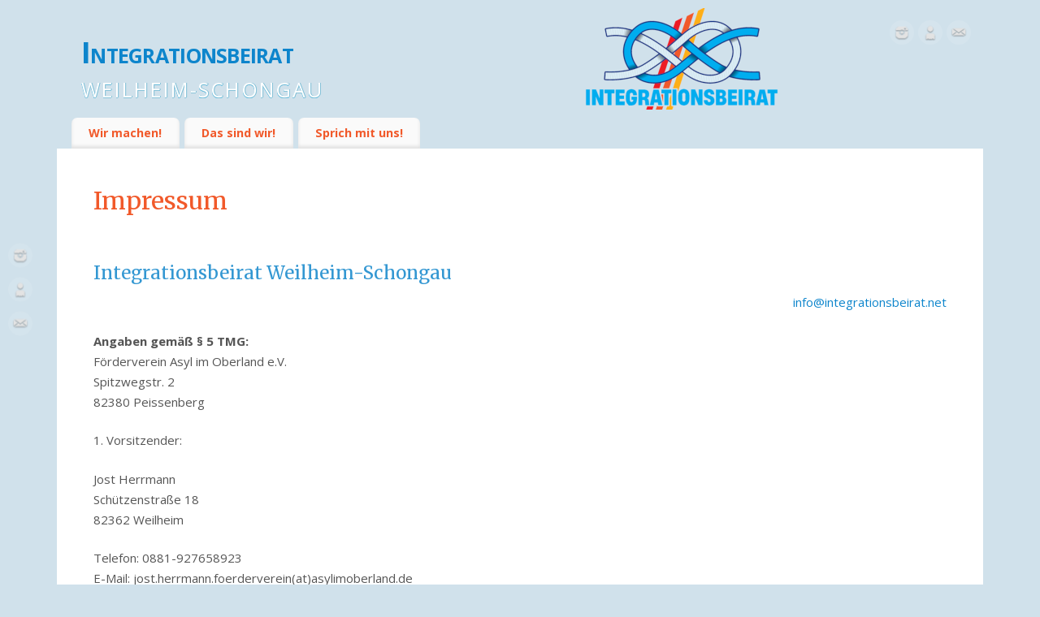

--- FILE ---
content_type: text/html; charset=UTF-8
request_url: https://integrationsbeirat.net/impressum/
body_size: 50220
content:
<!DOCTYPE html>
<html dir="ltr" lang="de" prefix="og: https://ogp.me/ns#">
<head>
<meta http-equiv="Content-Type" content="text/html; charset=UTF-8" />
<meta name="viewport" content="width=device-width, user-scalable=yes, initial-scale=1.0, minimum-scale=1.0, maximum-scale=3.0">
<link rel="profile" href="http://gmpg.org/xfn/11" />
<link rel="pingback" href="https://integrationsbeirat.net/xmlrpc.php" />
<title>Impressum - Integrationsbeirat</title>

		<!-- All in One SEO 4.9.3 - aioseo.com -->
	<meta name="description" content="gesetzlich notwendige Informationen zu dieser Webseite" />
	<meta name="robots" content="max-image-preview:large" />
	<link rel="canonical" href="https://integrationsbeirat.net/impressum/" />
	<meta name="generator" content="All in One SEO (AIOSEO) 4.9.3" />
		<meta property="og:locale" content="de_DE" />
		<meta property="og:site_name" content="Integrationsbeirat - Weilheim-Schongau" />
		<meta property="og:type" content="article" />
		<meta property="og:title" content="Impressum - Integrationsbeirat" />
		<meta property="og:description" content="gesetzlich notwendige Informationen zu dieser Webseite" />
		<meta property="og:url" content="https://integrationsbeirat.net/impressum/" />
		<meta property="article:published_time" content="2022-11-11T14:01:36+00:00" />
		<meta property="article:modified_time" content="2023-07-14T17:48:45+00:00" />
		<meta name="twitter:card" content="summary_large_image" />
		<meta name="twitter:title" content="Impressum - Integrationsbeirat" />
		<meta name="twitter:description" content="gesetzlich notwendige Informationen zu dieser Webseite" />
		<script type="application/ld+json" class="aioseo-schema">
			{"@context":"https:\/\/schema.org","@graph":[{"@type":"BreadcrumbList","@id":"https:\/\/integrationsbeirat.net\/impressum\/#breadcrumblist","itemListElement":[{"@type":"ListItem","@id":"https:\/\/integrationsbeirat.net#listItem","position":1,"name":"Startseite","item":"https:\/\/integrationsbeirat.net","nextItem":{"@type":"ListItem","@id":"https:\/\/integrationsbeirat.net\/impressum\/#listItem","name":"Impressum"}},{"@type":"ListItem","@id":"https:\/\/integrationsbeirat.net\/impressum\/#listItem","position":2,"name":"Impressum","previousItem":{"@type":"ListItem","@id":"https:\/\/integrationsbeirat.net#listItem","name":"Startseite"}}]},{"@type":"Organization","@id":"https:\/\/integrationsbeirat.net\/#organization","name":"Integrationsbeirat","description":"Weilheim-Schongau","url":"https:\/\/integrationsbeirat.net\/","logo":{"@type":"ImageObject","url":"https:\/\/integrationsbeirat.net\/wp-content\/uploads\/Integrationsbeirat-logo_600.png","@id":"https:\/\/integrationsbeirat.net\/impressum\/#organizationLogo","width":600,"height":414},"image":{"@id":"https:\/\/integrationsbeirat.net\/impressum\/#organizationLogo"},"sameAs":["https:\/\/www.instagram.com\/integrationsbeirat_wm_sog\/"]},{"@type":"WebPage","@id":"https:\/\/integrationsbeirat.net\/impressum\/#webpage","url":"https:\/\/integrationsbeirat.net\/impressum\/","name":"Impressum - Integrationsbeirat","description":"gesetzlich notwendige Informationen zu dieser Webseite","inLanguage":"de-DE","isPartOf":{"@id":"https:\/\/integrationsbeirat.net\/#website"},"breadcrumb":{"@id":"https:\/\/integrationsbeirat.net\/impressum\/#breadcrumblist"},"datePublished":"2022-11-11T14:01:36+00:00","dateModified":"2023-07-14T17:48:45+00:00"},{"@type":"WebSite","@id":"https:\/\/integrationsbeirat.net\/#website","url":"https:\/\/integrationsbeirat.net\/","name":"Integrationsbeirat Weilheim Schongau","description":"Weilheim-Schongau","inLanguage":"de-DE","publisher":{"@id":"https:\/\/integrationsbeirat.net\/#organization"}}]}
		</script>
		<!-- All in One SEO -->

<link rel='dns-prefetch' href='//fonts.googleapis.com' />
<link rel="alternate" type="application/rss+xml" title="Integrationsbeirat &raquo; Feed" href="https://integrationsbeirat.net/feed/" />
<link rel="alternate" type="application/rss+xml" title="Integrationsbeirat &raquo; Kommentar-Feed" href="https://integrationsbeirat.net/comments/feed/" />
<script type="text/javascript">
/* <![CDATA[ */
window._wpemojiSettings = {"baseUrl":"https:\/\/s.w.org\/images\/core\/emoji\/15.0.3\/72x72\/","ext":".png","svgUrl":"https:\/\/s.w.org\/images\/core\/emoji\/15.0.3\/svg\/","svgExt":".svg","source":{"concatemoji":"https:\/\/integrationsbeirat.net\/wp-includes\/js\/wp-emoji-release.min.js?ver=6.6.2"}};
/*! This file is auto-generated */
!function(i,n){var o,s,e;function c(e){try{var t={supportTests:e,timestamp:(new Date).valueOf()};sessionStorage.setItem(o,JSON.stringify(t))}catch(e){}}function p(e,t,n){e.clearRect(0,0,e.canvas.width,e.canvas.height),e.fillText(t,0,0);var t=new Uint32Array(e.getImageData(0,0,e.canvas.width,e.canvas.height).data),r=(e.clearRect(0,0,e.canvas.width,e.canvas.height),e.fillText(n,0,0),new Uint32Array(e.getImageData(0,0,e.canvas.width,e.canvas.height).data));return t.every(function(e,t){return e===r[t]})}function u(e,t,n){switch(t){case"flag":return n(e,"\ud83c\udff3\ufe0f\u200d\u26a7\ufe0f","\ud83c\udff3\ufe0f\u200b\u26a7\ufe0f")?!1:!n(e,"\ud83c\uddfa\ud83c\uddf3","\ud83c\uddfa\u200b\ud83c\uddf3")&&!n(e,"\ud83c\udff4\udb40\udc67\udb40\udc62\udb40\udc65\udb40\udc6e\udb40\udc67\udb40\udc7f","\ud83c\udff4\u200b\udb40\udc67\u200b\udb40\udc62\u200b\udb40\udc65\u200b\udb40\udc6e\u200b\udb40\udc67\u200b\udb40\udc7f");case"emoji":return!n(e,"\ud83d\udc26\u200d\u2b1b","\ud83d\udc26\u200b\u2b1b")}return!1}function f(e,t,n){var r="undefined"!=typeof WorkerGlobalScope&&self instanceof WorkerGlobalScope?new OffscreenCanvas(300,150):i.createElement("canvas"),a=r.getContext("2d",{willReadFrequently:!0}),o=(a.textBaseline="top",a.font="600 32px Arial",{});return e.forEach(function(e){o[e]=t(a,e,n)}),o}function t(e){var t=i.createElement("script");t.src=e,t.defer=!0,i.head.appendChild(t)}"undefined"!=typeof Promise&&(o="wpEmojiSettingsSupports",s=["flag","emoji"],n.supports={everything:!0,everythingExceptFlag:!0},e=new Promise(function(e){i.addEventListener("DOMContentLoaded",e,{once:!0})}),new Promise(function(t){var n=function(){try{var e=JSON.parse(sessionStorage.getItem(o));if("object"==typeof e&&"number"==typeof e.timestamp&&(new Date).valueOf()<e.timestamp+604800&&"object"==typeof e.supportTests)return e.supportTests}catch(e){}return null}();if(!n){if("undefined"!=typeof Worker&&"undefined"!=typeof OffscreenCanvas&&"undefined"!=typeof URL&&URL.createObjectURL&&"undefined"!=typeof Blob)try{var e="postMessage("+f.toString()+"("+[JSON.stringify(s),u.toString(),p.toString()].join(",")+"));",r=new Blob([e],{type:"text/javascript"}),a=new Worker(URL.createObjectURL(r),{name:"wpTestEmojiSupports"});return void(a.onmessage=function(e){c(n=e.data),a.terminate(),t(n)})}catch(e){}c(n=f(s,u,p))}t(n)}).then(function(e){for(var t in e)n.supports[t]=e[t],n.supports.everything=n.supports.everything&&n.supports[t],"flag"!==t&&(n.supports.everythingExceptFlag=n.supports.everythingExceptFlag&&n.supports[t]);n.supports.everythingExceptFlag=n.supports.everythingExceptFlag&&!n.supports.flag,n.DOMReady=!1,n.readyCallback=function(){n.DOMReady=!0}}).then(function(){return e}).then(function(){var e;n.supports.everything||(n.readyCallback(),(e=n.source||{}).concatemoji?t(e.concatemoji):e.wpemoji&&e.twemoji&&(t(e.twemoji),t(e.wpemoji)))}))}((window,document),window._wpemojiSettings);
/* ]]> */
</script>
<style id='wp-emoji-styles-inline-css' type='text/css'>

	img.wp-smiley, img.emoji {
		display: inline !important;
		border: none !important;
		box-shadow: none !important;
		height: 1em !important;
		width: 1em !important;
		margin: 0 0.07em !important;
		vertical-align: -0.1em !important;
		background: none !important;
		padding: 0 !important;
	}
</style>
<link rel='stylesheet' id='wp-block-library-css' href='https://integrationsbeirat.net/wp-includes/css/dist/block-library/style.min.css?ver=6.6.2' type='text/css' media='all' />
<link rel='stylesheet' id='aioseo/css/src/vue/standalone/blocks/table-of-contents/global.scss-css' href='https://integrationsbeirat.net/wp-content/plugins/all-in-one-seo-pack/dist/Lite/assets/css/table-of-contents/global.e90f6d47.css?ver=4.9.3' type='text/css' media='all' />
<style id='classic-theme-styles-inline-css' type='text/css'>
/*! This file is auto-generated */
.wp-block-button__link{color:#fff;background-color:#32373c;border-radius:9999px;box-shadow:none;text-decoration:none;padding:calc(.667em + 2px) calc(1.333em + 2px);font-size:1.125em}.wp-block-file__button{background:#32373c;color:#fff;text-decoration:none}
</style>
<style id='global-styles-inline-css' type='text/css'>
:root{--wp--preset--aspect-ratio--square: 1;--wp--preset--aspect-ratio--4-3: 4/3;--wp--preset--aspect-ratio--3-4: 3/4;--wp--preset--aspect-ratio--3-2: 3/2;--wp--preset--aspect-ratio--2-3: 2/3;--wp--preset--aspect-ratio--16-9: 16/9;--wp--preset--aspect-ratio--9-16: 9/16;--wp--preset--color--black: #000000;--wp--preset--color--cyan-bluish-gray: #abb8c3;--wp--preset--color--white: #ffffff;--wp--preset--color--pale-pink: #f78da7;--wp--preset--color--vivid-red: #cf2e2e;--wp--preset--color--luminous-vivid-orange: #ff6900;--wp--preset--color--luminous-vivid-amber: #fcb900;--wp--preset--color--light-green-cyan: #7bdcb5;--wp--preset--color--vivid-green-cyan: #00d084;--wp--preset--color--pale-cyan-blue: #8ed1fc;--wp--preset--color--vivid-cyan-blue: #0693e3;--wp--preset--color--vivid-purple: #9b51e0;--wp--preset--gradient--vivid-cyan-blue-to-vivid-purple: linear-gradient(135deg,rgba(6,147,227,1) 0%,rgb(155,81,224) 100%);--wp--preset--gradient--light-green-cyan-to-vivid-green-cyan: linear-gradient(135deg,rgb(122,220,180) 0%,rgb(0,208,130) 100%);--wp--preset--gradient--luminous-vivid-amber-to-luminous-vivid-orange: linear-gradient(135deg,rgba(252,185,0,1) 0%,rgba(255,105,0,1) 100%);--wp--preset--gradient--luminous-vivid-orange-to-vivid-red: linear-gradient(135deg,rgba(255,105,0,1) 0%,rgb(207,46,46) 100%);--wp--preset--gradient--very-light-gray-to-cyan-bluish-gray: linear-gradient(135deg,rgb(238,238,238) 0%,rgb(169,184,195) 100%);--wp--preset--gradient--cool-to-warm-spectrum: linear-gradient(135deg,rgb(74,234,220) 0%,rgb(151,120,209) 20%,rgb(207,42,186) 40%,rgb(238,44,130) 60%,rgb(251,105,98) 80%,rgb(254,248,76) 100%);--wp--preset--gradient--blush-light-purple: linear-gradient(135deg,rgb(255,206,236) 0%,rgb(152,150,240) 100%);--wp--preset--gradient--blush-bordeaux: linear-gradient(135deg,rgb(254,205,165) 0%,rgb(254,45,45) 50%,rgb(107,0,62) 100%);--wp--preset--gradient--luminous-dusk: linear-gradient(135deg,rgb(255,203,112) 0%,rgb(199,81,192) 50%,rgb(65,88,208) 100%);--wp--preset--gradient--pale-ocean: linear-gradient(135deg,rgb(255,245,203) 0%,rgb(182,227,212) 50%,rgb(51,167,181) 100%);--wp--preset--gradient--electric-grass: linear-gradient(135deg,rgb(202,248,128) 0%,rgb(113,206,126) 100%);--wp--preset--gradient--midnight: linear-gradient(135deg,rgb(2,3,129) 0%,rgb(40,116,252) 100%);--wp--preset--font-size--small: 13px;--wp--preset--font-size--medium: 20px;--wp--preset--font-size--large: 36px;--wp--preset--font-size--x-large: 42px;--wp--preset--spacing--20: 0.44rem;--wp--preset--spacing--30: 0.67rem;--wp--preset--spacing--40: 1rem;--wp--preset--spacing--50: 1.5rem;--wp--preset--spacing--60: 2.25rem;--wp--preset--spacing--70: 3.38rem;--wp--preset--spacing--80: 5.06rem;--wp--preset--shadow--natural: 6px 6px 9px rgba(0, 0, 0, 0.2);--wp--preset--shadow--deep: 12px 12px 50px rgba(0, 0, 0, 0.4);--wp--preset--shadow--sharp: 6px 6px 0px rgba(0, 0, 0, 0.2);--wp--preset--shadow--outlined: 6px 6px 0px -3px rgba(255, 255, 255, 1), 6px 6px rgba(0, 0, 0, 1);--wp--preset--shadow--crisp: 6px 6px 0px rgba(0, 0, 0, 1);}:where(.is-layout-flex){gap: 0.5em;}:where(.is-layout-grid){gap: 0.5em;}body .is-layout-flex{display: flex;}.is-layout-flex{flex-wrap: wrap;align-items: center;}.is-layout-flex > :is(*, div){margin: 0;}body .is-layout-grid{display: grid;}.is-layout-grid > :is(*, div){margin: 0;}:where(.wp-block-columns.is-layout-flex){gap: 2em;}:where(.wp-block-columns.is-layout-grid){gap: 2em;}:where(.wp-block-post-template.is-layout-flex){gap: 1.25em;}:where(.wp-block-post-template.is-layout-grid){gap: 1.25em;}.has-black-color{color: var(--wp--preset--color--black) !important;}.has-cyan-bluish-gray-color{color: var(--wp--preset--color--cyan-bluish-gray) !important;}.has-white-color{color: var(--wp--preset--color--white) !important;}.has-pale-pink-color{color: var(--wp--preset--color--pale-pink) !important;}.has-vivid-red-color{color: var(--wp--preset--color--vivid-red) !important;}.has-luminous-vivid-orange-color{color: var(--wp--preset--color--luminous-vivid-orange) !important;}.has-luminous-vivid-amber-color{color: var(--wp--preset--color--luminous-vivid-amber) !important;}.has-light-green-cyan-color{color: var(--wp--preset--color--light-green-cyan) !important;}.has-vivid-green-cyan-color{color: var(--wp--preset--color--vivid-green-cyan) !important;}.has-pale-cyan-blue-color{color: var(--wp--preset--color--pale-cyan-blue) !important;}.has-vivid-cyan-blue-color{color: var(--wp--preset--color--vivid-cyan-blue) !important;}.has-vivid-purple-color{color: var(--wp--preset--color--vivid-purple) !important;}.has-black-background-color{background-color: var(--wp--preset--color--black) !important;}.has-cyan-bluish-gray-background-color{background-color: var(--wp--preset--color--cyan-bluish-gray) !important;}.has-white-background-color{background-color: var(--wp--preset--color--white) !important;}.has-pale-pink-background-color{background-color: var(--wp--preset--color--pale-pink) !important;}.has-vivid-red-background-color{background-color: var(--wp--preset--color--vivid-red) !important;}.has-luminous-vivid-orange-background-color{background-color: var(--wp--preset--color--luminous-vivid-orange) !important;}.has-luminous-vivid-amber-background-color{background-color: var(--wp--preset--color--luminous-vivid-amber) !important;}.has-light-green-cyan-background-color{background-color: var(--wp--preset--color--light-green-cyan) !important;}.has-vivid-green-cyan-background-color{background-color: var(--wp--preset--color--vivid-green-cyan) !important;}.has-pale-cyan-blue-background-color{background-color: var(--wp--preset--color--pale-cyan-blue) !important;}.has-vivid-cyan-blue-background-color{background-color: var(--wp--preset--color--vivid-cyan-blue) !important;}.has-vivid-purple-background-color{background-color: var(--wp--preset--color--vivid-purple) !important;}.has-black-border-color{border-color: var(--wp--preset--color--black) !important;}.has-cyan-bluish-gray-border-color{border-color: var(--wp--preset--color--cyan-bluish-gray) !important;}.has-white-border-color{border-color: var(--wp--preset--color--white) !important;}.has-pale-pink-border-color{border-color: var(--wp--preset--color--pale-pink) !important;}.has-vivid-red-border-color{border-color: var(--wp--preset--color--vivid-red) !important;}.has-luminous-vivid-orange-border-color{border-color: var(--wp--preset--color--luminous-vivid-orange) !important;}.has-luminous-vivid-amber-border-color{border-color: var(--wp--preset--color--luminous-vivid-amber) !important;}.has-light-green-cyan-border-color{border-color: var(--wp--preset--color--light-green-cyan) !important;}.has-vivid-green-cyan-border-color{border-color: var(--wp--preset--color--vivid-green-cyan) !important;}.has-pale-cyan-blue-border-color{border-color: var(--wp--preset--color--pale-cyan-blue) !important;}.has-vivid-cyan-blue-border-color{border-color: var(--wp--preset--color--vivid-cyan-blue) !important;}.has-vivid-purple-border-color{border-color: var(--wp--preset--color--vivid-purple) !important;}.has-vivid-cyan-blue-to-vivid-purple-gradient-background{background: var(--wp--preset--gradient--vivid-cyan-blue-to-vivid-purple) !important;}.has-light-green-cyan-to-vivid-green-cyan-gradient-background{background: var(--wp--preset--gradient--light-green-cyan-to-vivid-green-cyan) !important;}.has-luminous-vivid-amber-to-luminous-vivid-orange-gradient-background{background: var(--wp--preset--gradient--luminous-vivid-amber-to-luminous-vivid-orange) !important;}.has-luminous-vivid-orange-to-vivid-red-gradient-background{background: var(--wp--preset--gradient--luminous-vivid-orange-to-vivid-red) !important;}.has-very-light-gray-to-cyan-bluish-gray-gradient-background{background: var(--wp--preset--gradient--very-light-gray-to-cyan-bluish-gray) !important;}.has-cool-to-warm-spectrum-gradient-background{background: var(--wp--preset--gradient--cool-to-warm-spectrum) !important;}.has-blush-light-purple-gradient-background{background: var(--wp--preset--gradient--blush-light-purple) !important;}.has-blush-bordeaux-gradient-background{background: var(--wp--preset--gradient--blush-bordeaux) !important;}.has-luminous-dusk-gradient-background{background: var(--wp--preset--gradient--luminous-dusk) !important;}.has-pale-ocean-gradient-background{background: var(--wp--preset--gradient--pale-ocean) !important;}.has-electric-grass-gradient-background{background: var(--wp--preset--gradient--electric-grass) !important;}.has-midnight-gradient-background{background: var(--wp--preset--gradient--midnight) !important;}.has-small-font-size{font-size: var(--wp--preset--font-size--small) !important;}.has-medium-font-size{font-size: var(--wp--preset--font-size--medium) !important;}.has-large-font-size{font-size: var(--wp--preset--font-size--large) !important;}.has-x-large-font-size{font-size: var(--wp--preset--font-size--x-large) !important;}
:where(.wp-block-post-template.is-layout-flex){gap: 1.25em;}:where(.wp-block-post-template.is-layout-grid){gap: 1.25em;}
:where(.wp-block-columns.is-layout-flex){gap: 2em;}:where(.wp-block-columns.is-layout-grid){gap: 2em;}
:root :where(.wp-block-pullquote){font-size: 1.5em;line-height: 1.6;}
</style>
<link rel='stylesheet' id='mantra-style-css' href='https://integrationsbeirat.net/wp-content/themes/mantra/style.css?ver=3.3.3' type='text/css' media='all' />
<style id='mantra-style-inline-css' type='text/css'>
 #wrapper { max-width: 1140px; } #content { width: 100%; max-width:800px; max-width: calc( 100% - 340px ); } #content { max-width:1140px; margin-top:0; } html { font-size:15px; } body, input, textarea {font-family:"Open Sans"; } #content h1.entry-title a, #content h2.entry-title a, #content h1.entry-title, #content h2.entry-title, #front-text1 h2, #front-text2 h2 {font-family: "Merriweather"; } .widget-area {font-family:"Open Sans"; } .entry-content h1, .entry-content h2, .entry-content h3, .entry-content h4, .entry-content h5, .entry-content h6 {font-family:"Merriweather"; } #respond .form-allowed-tags { display:none;} .nocomments, .nocomments2 {display:none;} .comments-link span { display:none;} #header-container > div { margin-top:30px; } #header-container > div { margin-left:30px; } body { background-color:#D0E1EB !important; } #header { background-color:#D0E1EB; } #footer { background-color:#21A9E8; } #footer2 { background-color:#163786; } #site-title span a { color:#0D85CC; } #site-description { color:#ffffff; } #content, .column-text, #front-text3, #front-text4 { color:#555555 ;} .widget-area a:link, .widget-area a:visited, a:link, a:visited ,#searchform #s:hover, #container #s:hover, #access a:hover, #wp-calendar tbody td a, #site-info a, #site-copyright a, #access li:hover > a, #access ul ul:hover > a { color:#0D85CC; } a:hover, .entry-meta a:hover, .entry-utility a:hover, .widget-area a:hover { color:#12a7ff; } #content .entry-title a, #content .entry-title, #content h1, #content h2, #content h3, #content h4, #content h5, #content h6 { color:#3397D2; } #content .entry-title a:hover { color:#000000; } .widget-title { background-color:#444444; } .widget-title { color:#FFFFFF; } #footer-widget-area .widget-title { color:#FFFFFF; } #footer-widget-area a { color:#666666; } #footer-widget-area a:hover { color:#163786; } body .wp-caption { background-image:url(https://integrationsbeirat.net/wp-content/themes/mantra/resources/images/pins/Pin2.png); } .widget-area ul ul li { background-image: url(https://integrationsbeirat.net/wp-content/themes/mantra/resources/images/bullets/bullet_dark.png); background-position: left calc(2em / 2 - 4px); } .entry-meta .bl_sep { display:none; } .entry-meta time.onDate { display:none; } .entry-meta .comments-link, .entry-meta2 .comments-link { display:none; } .entry-meta .author { display:none; } .entry-meta span.bl_categ, .entry-meta2 span.bl_categ { display:none; } .entry-utility span.bl_bookmark { display:none; } .entry-content p:not(:last-child), .entry-content ul, .entry-summary ul, .entry-content ol, .entry-summary ol { margin-bottom:1.5em;} .entry-meta .entry-time { display:none; } #content .entry-meta, #content .entry-header div.entry-meta2 > * { display:none; } #branding { height:125px ;} 
/* Mantra Custom CSS */
</style>
<link rel='stylesheet' id='mantra-googlefont-css' href='//fonts.googleapis.com/css?family=Open+Sans%3A400%2C700&#038;ver=6.6.2' type='text/css' media='all' />
<link rel='stylesheet' id='mantra-googlefont-title-css' href='//fonts.googleapis.com/css?family=Merriweather%3A400%2C700&#038;ver=6.6.2' type='text/css' media='all' />
<link rel='stylesheet' id='mantra-googlefont-side-css' href='//fonts.googleapis.com/css?family=Open+Sans%3A400%2C700&#038;ver=6.6.2' type='text/css' media='all' />
<link rel='stylesheet' id='mantra-googlefont-headings-css' href='//fonts.googleapis.com/css?family=Merriweather%3A400%2C700&#038;ver=6.6.2' type='text/css' media='all' />
<link rel='stylesheet' id='mantra-mobile-css' href='https://integrationsbeirat.net/wp-content/themes/mantra/resources/css/style-mobile.css?ver=3.3.3' type='text/css' media='all' />
<link rel='stylesheet' id='fancybox-css' href='https://integrationsbeirat.net/wp-content/plugins/easy-fancybox/fancybox/1.5.4/jquery.fancybox.min.css?ver=6.6.2' type='text/css' media='screen' />
<style id='fancybox-inline-css' type='text/css'>
#fancybox-outer{background:#ffffff}#fancybox-content{background:#ffffff;border-color:#ffffff;color:#000000;}#fancybox-title,#fancybox-title-float-main{color:#fff}
</style>
<script type="text/javascript" src="https://integrationsbeirat.net/wp-includes/js/jquery/jquery.min.js?ver=3.7.1" id="jquery-core-js"></script>
<script type="text/javascript" src="https://integrationsbeirat.net/wp-includes/js/jquery/jquery-migrate.min.js?ver=3.4.1" id="jquery-migrate-js"></script>
<script type="text/javascript" id="mantra-frontend-js-extra">
/* <![CDATA[ */
var mantra_options = {"responsive":"1","image_class":"imageNone","equalize_sidebars":"0"};
/* ]]> */
</script>
<script type="text/javascript" src="https://integrationsbeirat.net/wp-content/themes/mantra/resources/js/frontend.js?ver=3.3.3" id="mantra-frontend-js"></script>
<link rel="https://api.w.org/" href="https://integrationsbeirat.net/wp-json/" /><link rel="alternate" title="JSON" type="application/json" href="https://integrationsbeirat.net/wp-json/wp/v2/pages/75" /><link rel="EditURI" type="application/rsd+xml" title="RSD" href="https://integrationsbeirat.net/xmlrpc.php?rsd" />
<meta name="generator" content="WordPress 6.6.2" />
<link rel='shortlink' href='https://integrationsbeirat.net/?p=75' />
<link rel="alternate" title="oEmbed (JSON)" type="application/json+oembed" href="https://integrationsbeirat.net/wp-json/oembed/1.0/embed?url=https%3A%2F%2Fintegrationsbeirat.net%2Fimpressum%2F" />
<link rel="alternate" title="oEmbed (XML)" type="text/xml+oembed" href="https://integrationsbeirat.net/wp-json/oembed/1.0/embed?url=https%3A%2F%2Fintegrationsbeirat.net%2Fimpressum%2F&#038;format=xml" />
<!-- Analytics by WP Statistics - https://wp-statistics.com -->
<!--[if lte IE 8]> <style type="text/css" media="screen"> #access ul li, .edit-link a , #footer-widget-area .widget-title, .entry-meta,.entry-meta .comments-link, .short-button-light, .short-button-dark ,.short-button-color ,blockquote { position:relative; behavior: url(https://integrationsbeirat.net/wp-content/themes/mantra/resources/js/PIE/PIE.php); } #access ul ul { -pie-box-shadow:0px 5px 5px #999; } #access ul li.current_page_item, #access ul li.current-menu-item , #access ul li ,#access ul ul ,#access ul ul li, .commentlist li.comment ,.commentlist .avatar, .nivo-caption, .theme-default .nivoSlider { behavior: url(https://integrationsbeirat.net/wp-content/themes/mantra/resources/js/PIE/PIE.php); } </style> <![endif]--><link rel="icon" href="https://integrationsbeirat.net/wp-content/uploads/cropped-Integrationsbeirat-logo_ico-32x32.png" sizes="32x32" />
<link rel="icon" href="https://integrationsbeirat.net/wp-content/uploads/cropped-Integrationsbeirat-logo_ico-192x192.png" sizes="192x192" />
<link rel="apple-touch-icon" href="https://integrationsbeirat.net/wp-content/uploads/cropped-Integrationsbeirat-logo_ico-180x180.png" />
<meta name="msapplication-TileImage" content="https://integrationsbeirat.net/wp-content/uploads/cropped-Integrationsbeirat-logo_ico-270x270.png" />
<!--[if lt IE 9]>
	<script>
	document.createElement('header');
	document.createElement('nav');
	document.createElement('section');
	document.createElement('article');
	document.createElement('aside');
	document.createElement('footer');
	document.createElement('hgroup');
	</script>
	<![endif]--> 		<style type="text/css" id="wp-custom-css">
			/*LOGO-Farben: rot#ED1B24 orange#F1592A gelb#FDAF17 hellblau#D0E1EB mittelblau#21A9E8 dunkelblau#163786*/
div#site-description{font-size:165%; text-shadow: 1px 0 #86c2d8, 0 1px #86c2d8, 1px 0 #86c2d8, 0 1px #00ADEF}
h1.entry-title, #content h1 {color:#F1592A!important;}
#content h1.page-title, #content h1.page-title span  {color:#aaa!important}
div.category-archive-meta p {font-weight:bold;color:#DE543C;font-size:125%;}
header.page-header H1.page-title {font-weight:normal;color:lightgrey!important}
a:hover mark.has-inline-color {text-decoration:underline}
li.current_page_item a {color:#999!important;}
div.nav-previous, div.nav-next {color:lightgrey}
img.wp-post-image {border-radius:75px}
article.category-unser-beirat, article.category-galerie {border: 0px solid #0BACEF;border-radius:15px; padding:7px; background-color:#FbFbFc;} 

ul#prime_nav li a {color:#F1592A;font-weight:bold;}
/*Fußzeile link
div#footer2 div a  {display:none;color:darkblue;}*/
/*Fußzeile Text weg*/
#footer2, #footer2 a {color:#5076c9;}
/*Fußzeile Logo-Text*/
div#footer2 div#site-copyright  {color:#00ADEF;font-size:150%;} 
/*Fußzeile Menüfarbe*/	
div#footer2 nav.footermenu a {color:#D0E1EB;}
/*Fußzeile Menüfarbe-hover*/
div#footer2 nav.footermenu a:hover {color:white;}

/*Kalender*/
div.colored {background-color:#E0F2FC;border-radius:18px;border: 2px solid #21A9E8;}
.eventless-today div span {font-weight:bold; color:black;background-color:#f1f2f3!important;}
.em-event div.em-item-info div.em-item-name a {color:white !important;font-weight:bold;text-shadow: 0 -1px 2px #163786, 0 1px 7px #163786}
.em.em-list .em-item .em-item-info {border-left: 5px solid #D0E1EB;}
.em-item-info h3.em-item-title a {color:#00ADEF!important;}
.em.em-list-widget .em-item .em-item-info { border-left: 1px solid #D0E1EB;}


/*Untermenue Ende*/
ul#menu-untermenue li {display:inline-block;margin-bottom:0px;}
ul#menu-untermenue li a, a:hover.continue-reading-link {margin:15px; padding:7px; border:1px solid #21A9E8;border-radius:20px; background-color:#f2faff;color:#21A9E8;}
ul#menu-untermenue li a:hover, a.continue-reading-link  {margin:15px; padding:7px; border:1px solid #21A9E8;border-radius:20px;background-color:#21A9E8; color:white;}
/*a.socialicons {border: 1px solid #163786;border-radius:100px}*/		</style>
		</head>
<body class="page-template-default page page-id-75 mantra-image-none mantra-caption-light mantra-hratio-0 mantra-no-sidebar mantra-menu-left">
	    <div id="toTop"><i class="crycon-back2top"></i> </div>
		
<div id="wrapper" class="hfeed">


<header id="header">

		<div id="masthead">

			<div id="branding" role="banner" >

				<img id="bg_image" alt="Integrationsbeirat" title="Integrationsbeirat" src="https://integrationsbeirat.net/wp-content/uploads/Integrationsbeirat-logo-banner.png" />
	<div id="header-container">

				<div>
				<div id="site-title">
					<span> <a href="https://integrationsbeirat.net/" title="Integrationsbeirat" rel="home">Integrationsbeirat</a> </span>
				</div>
				<div id="site-description" >Weilheim-Schongau</div>
			</div> 	<div class="socials" id="sheader">
	
			<a target="_blank" rel="nofollow" href="https://www.instagram.com/integrationsbeirat_wm_sog/" class="socialicons social-Instagram" title="Instagram">
				<img alt="Instagram" src="https://integrationsbeirat.net/wp-content/themes/mantra/resources/images/socials/Instagram.png" />
			</a>
            
			<a target="_blank" rel="nofollow" href="https://integrationsbeirat.net/we-act/" class="socialicons social-AboutMe" title="AboutMe">
				<img alt="AboutMe" src="https://integrationsbeirat.net/wp-content/themes/mantra/resources/images/socials/AboutMe.png" />
			</a>
            
			<a target="_blank" rel="nofollow" href="https://integrationsbeirat.net/sprich-mit-uns/" class="socialicons social-Contact" title="Contact">
				<img alt="Contact" src="https://integrationsbeirat.net/wp-content/themes/mantra/resources/images/socials/Contact.png" />
			</a>
            	</div>
		</div> <!-- #header-container -->
					<div style="clear:both;"></div>

			</div><!-- #branding -->

            <a id="nav-toggle"><span>&nbsp; Menü</span></a>
			<nav id="access" class="jssafe" role="navigation">

					<div class="skip-link screen-reader-text"><a href="#content" title="Zum Inhalt springen">Zum Inhalt springen</a></div>
	<div class="menu"><ul id="prime_nav" class="menu"><li id="menu-item-27" class="menu-item menu-item-type-post_type menu-item-object-page menu-item-has-children menu-item-27"><a href="https://integrationsbeirat.net/wir-machen/">Wir machen!</a>
<ul class="sub-menu">
	<li id="menu-item-378" class="menu-item menu-item-type-taxonomy menu-item-object-category menu-item-has-children menu-item-378"><a href="https://integrationsbeirat.net/category/galerie/">Bilder-Galerie</a>
	<ul class="sub-menu">
		<li id="menu-item-372" class="menu-item menu-item-type-post_type menu-item-object-post menu-item-372"><a href="https://integrationsbeirat.net/galerie/integrationsexpertenrunde/">Integrationsexpertenrunde</a></li>
		<li id="menu-item-203" class="menu-item menu-item-type-post_type menu-item-object-post menu-item-203"><a href="https://integrationsbeirat.net/galerie/asylgipfel/">Asylgipfel</a></li>
		<li id="menu-item-396" class="menu-item menu-item-type-post_type menu-item-object-post menu-item-396"><a href="https://integrationsbeirat.net/galerie/rassismus-und-diskriminierung/">Rassismus und Diskriminierung</a></li>
		<li id="menu-item-450" class="menu-item menu-item-type-post_type menu-item-object-post menu-item-450"><a href="https://integrationsbeirat.net/galerie/nenalawei/">Fachtag NeNaLaWei 2022</a></li>
		<li id="menu-item-393" class="menu-item menu-item-type-post_type menu-item-object-post menu-item-393"><a href="https://integrationsbeirat.net/galerie/schongau-ist-bunt/">Schongau ist bunt</a></li>
		<li id="menu-item-389" class="menu-item menu-item-type-post_type menu-item-object-post menu-item-389"><a href="https://integrationsbeirat.net/galerie/culture-coaches/">Culture Coaches</a></li>
		<li id="menu-item-375" class="menu-item menu-item-type-post_type menu-item-object-post menu-item-375"><a href="https://integrationsbeirat.net/galerie/humboldtforum/">Humboldtforum</a></li>
		<li id="menu-item-406" class="menu-item menu-item-type-post_type menu-item-object-post menu-item-406"><a href="https://integrationsbeirat.net/galerie/ufuq-berlin/">Ufuq Berlin</a></li>
		<li id="menu-item-415" class="menu-item menu-item-type-post_type menu-item-object-post menu-item-415"><a href="https://integrationsbeirat.net/galerie/paragraf1-berlin/">Paragraf1 Berlin</a></li>
	</ul>
</li>
</ul>
</li>
<li id="menu-item-248" class="menu-item menu-item-type-taxonomy menu-item-object-category menu-item-has-children menu-item-248"><a href="https://integrationsbeirat.net/category/unser-beirat/">Das sind wir!</a>
<ul class="sub-menu">
	<li id="menu-item-48" class="menu-item menu-item-type-taxonomy menu-item-object-category menu-item-has-children menu-item-48"><a href="https://integrationsbeirat.net/category/unser-beirat/">Unser Beirat</a>
	<ul class="sub-menu">
		<li id="menu-item-46" class="menu-item menu-item-type-post_type menu-item-object-post menu-item-46"><a href="https://integrationsbeirat.net/unser-beirat/hava/">Hava Şirin</a></li>
		<li id="menu-item-69" class="menu-item menu-item-type-post_type menu-item-object-post menu-item-69"><a href="https://integrationsbeirat.net/unser-beirat/michaela/">Michela Cecchetto</a></li>
		<li id="menu-item-71" class="menu-item menu-item-type-post_type menu-item-object-post menu-item-71"><a href="https://integrationsbeirat.net/unser-beirat/george/">George</a></li>
		<li id="menu-item-502" class="menu-item menu-item-type-post_type menu-item-object-post menu-item-502"><a href="https://integrationsbeirat.net/unser-beirat/michele-damico/">Michele D&#8217;amico</a></li>
		<li id="menu-item-616" class="menu-item menu-item-type-post_type menu-item-object-post menu-item-616"><a href="https://integrationsbeirat.net/unser-beirat/abdu-almalees/">Abdu Almalees</a></li>
		<li id="menu-item-620" class="menu-item menu-item-type-post_type menu-item-object-post menu-item-620"><a href="https://integrationsbeirat.net/unser-beirat/cenin-yasar/">Cenin Yasar</a></li>
	</ul>
</li>
</ul>
</li>
<li id="menu-item-25" class="menu-item menu-item-type-post_type menu-item-object-page menu-item-25"><a title="Kontakt und Informationen" href="https://integrationsbeirat.net/sprich-mit-uns/">Sprich mit uns!</a></li>
</ul></div>
			</nav><!-- #access -->

		</div><!-- #masthead -->

	<div style="clear:both;"> </div>

</header><!-- #header -->
<div id="main" class="main">
	<div  id="forbottom" >
			<div class="socials" id="smenul">
	
			<a target="_blank" rel="nofollow" href="https://www.instagram.com/integrationsbeirat_wm_sog/" class="socialicons social-Instagram" title="Instagram">
				<img alt="Instagram" src="https://integrationsbeirat.net/wp-content/themes/mantra/resources/images/socials/Instagram.png" />
			</a>
            
			<a target="_blank" rel="nofollow" href="https://integrationsbeirat.net/we-act/" class="socialicons social-AboutMe" title="AboutMe">
				<img alt="AboutMe" src="https://integrationsbeirat.net/wp-content/themes/mantra/resources/images/socials/AboutMe.png" />
			</a>
            
			<a target="_blank" rel="nofollow" href="https://integrationsbeirat.net/sprich-mit-uns/" class="socialicons social-Contact" title="Contact">
				<img alt="Contact" src="https://integrationsbeirat.net/wp-content/themes/mantra/resources/images/socials/Contact.png" />
			</a>
            	</div>
	
		<div style="clear:both;"> </div>

					<section id="container">

				<div id="content" role="main">
				
				
				<div id="post-75" class="post-75 page type-page status-publish hentry">
											<h1 class="entry-title">Impressum</h1>
					
					<div class="entry-content">
						
<h4 class="wp-block-heading">Integrationsbeirat Weilheim-Schongau</h4>



<p class="has-text-align-right"><a href="&#x6d;&#97;i&#x6c;&#116;&#111;&#x3a;&#x69;&#110;f&#x6f;&#64;i&#x6e;&#x74;&#101;g&#x72;&#97;t&#x69;&#x6f;&#110;s&#x62;&#101;i&#x72;&#x61;&#116;&#46;&#x6e;&#101;t">&#x69;&#110;f&#x6f;&#64;i&#x6e;&#116;e&#x67;&#114;a&#x74;&#105;o&#x6e;&#x73;b&#x65;&#x69;&#114;&#x61;&#x74;&#46;&#x6e;&#x65;&#116;</a></p>



<p><strong>Angaben gemäß § 5 TMG:</strong><br>Förderverein Asyl im Oberland e.V.<br>Spitzwegstr. 2<br>82380 Peissenberg</p>



<p>1. Vorsitzender:</p>



<p>Jost Herrmann<br>Schützenstraße 18<br>82362 Weilheim</p>



<p>Telefon: 0881-927658923<br>E-Mail: <a>jost.herrmann.foerderverein(at)asylimoberland.de</a></p>



<p>Inhaltlich Verantwortliche im Sinne des §18 MStV:</p>



<p>Susanne Seeling<br>Schützenstraße 18<br>82362 Weilheim&nbsp; &nbsp; &nbsp; &nbsp; &nbsp; &nbsp; &nbsp;</p>



<hr class="wp-block-separator has-text-color has-cyan-bluish-gray-color has-alpha-channel-opacity has-cyan-bluish-gray-background-color has-background is-style-wide"/>


<div class="wp-block-image">
<figure class="alignright size-thumbnail"><img decoding="async" width="150" height="150" src="https://integrationsbeirat.net/wp-content/uploads/paragraph__-150x150.png" alt="" class="wp-image-625" srcset="https://integrationsbeirat.net/wp-content/uploads/paragraph__-150x150.png 150w, https://integrationsbeirat.net/wp-content/uploads/paragraph__-300x300.png 300w, https://integrationsbeirat.net/wp-content/uploads/paragraph__.png 380w" sizes="(max-width: 150px) 100vw, 150px" /></figure></div>


<p><strong>Disclaimer Kurzfassung:</strong><br>Dieser Internetauftritt wird von uns ständig gepflegt und aktualisiert. Wir übernehmen jedoch keinerlei Gewähr für die Aktualität, Korrektheit, Vollständigkeit oder Qualität der bereit gestellten Informationen. Bei Fragen und Unklarheiten wenden Sie sich bitte an die angegebene Adresse.<br>Für Verweise [Links <img decoding="async" width="15" height="14" title="externer Link" class="wp-image-278" src="https://integrationsbeirat.net/wp-content/uploads/pfeil_extern.gif" alt="extern">] außerhalb dieses Internetauftrittes sind wir selbstverständlich nicht verantwortlich.<br>Es gilt das Urheberrecht.</p>



<hr class="wp-block-separator has-text-color has-cyan-bluish-gray-color has-alpha-channel-opacity has-cyan-bluish-gray-background-color has-background is-style-wide"/>



<h2 class="wp-block-heading">Haftungsausschluss (Disclaimer)</h2>



<p><strong>Haftung für Inhalte</strong><br>Als Diensteanbieter sind wir gemäß § 7 Abs.1 TMG für eigene Inhalte auf diesen Seiten nach den allgemeinen Gesetzen verantwortlich. Nach §§ 8 bis 10 TMG sind wir als Diensteanbieter jedoch nicht verpflichtet, übermittelte oder gespeicherte fremde Informationen zu überwachen oder nach Umständen zu forschen, die auf eine rechtswidrige Tätigkeit hinweisen. Verpflichtungen zur Entfernung oder Sperrung der Nutzung von Informationen nach den allgemeinen Gesetzen bleiben hiervon unberührt. Eine diesbezügliche Haftung ist jedoch erst ab dem Zeitpunkt der Kenntnis einer konkreten Rechtsverletzung möglich. Bei Bekanntwerden von entsprechenden Rechtsverletzungen werden wir diese Inhalte umgehend entfernen.<br><br><strong>Haftung für Links</strong><br>Unser Angebot enthält Links zu externen Webseiten Dritter, auf deren Inhalte wir keinen Einfluss haben. Deshalb können wir für diese fremden Inhalte auch keine Gewähr übernehmen. Für die Inhalte der verlinkten Seiten ist stets der jeweilige Anbieter oder Betreiber der Seiten verantwortlich. Die verlinkten Seiten wurden zum Zeitpunkt der Verlinkung auf mögliche Rechtsverstöße überprüft. Rechtswidrige Inhalte waren zum Zeitpunkt der Verlinkung nicht erkennbar. Eine permanente inhaltliche Kontrolle der verlinkten Seiten ist jedoch ohne konkrete Anhaltspunkte einer Rechtsverletzung nicht zumutbar. Bei Bekanntwerden von Rechtsverletzungen werden wir derartige Links umgehend entfernen.<br><br><strong>Urheberrecht</strong><br>Die durch die Seitenbetreiber erstellten Inhalte und Werke auf diesen Seiten unterliegen dem deutschen Urheberrecht. Die Vervielfältigung, Bearbeitung, Verbreitung und jede Art der Verwertung außerhalb der Grenzen des Urheberrechtes bedürfen der schriftlichen Zustimmung des jeweiligen Autors bzw. Erstellers. Downloads und Kopien dieser Seite sind nur für den privaten, nicht kommerziellen Gebrauch gestattet. Soweit die Inhalte auf dieser Seite nicht vom Betreiber erstellt wurden, werden die Urheberrechte Dritter beachtet. Insbesondere werden Inhalte Dritter als solche gekennzeichnet. Sollten Sie trotzdem auf eine Urheberrechtsverletzung aufmerksam werden, bitten wir um einen entsprechenden Hinweis. Bei Bekanntwerden von Rechtsverletzungen werden wir derartige Inhalte umgehend entfernen.</p>



<hr class="wp-block-separator has-text-color has-cyan-bluish-gray-color has-alpha-channel-opacity has-cyan-bluish-gray-background-color has-background is-style-wide"/>



<p>zur <a href="https://integrationsbeirat.net/datenschutzerklaerung/" data-type="page" data-id="79">Datenschutzerklärung</a></p>



<p class="has-text-align-right"><span style="color:#6d6d6d" class="tadv-color">gestaltet hat diese Webseite Lothar Tallner – <a rel="noreferrer noopener" href="http://tallner.eu" target="_blank"><img decoding="async" src="https://integrationsbeirat.net/wp-content/uploads/pfeil_extern.gif" alt="extern" title="externer Link" class="wp-image-1550"> www.tallner.eu</a></span></p>
																	</div><!-- .entry-content -->
				</div><!-- #post-## -->

																		<p class="nocomments2">Die Kommentare sind geschlossen.</p>



						<ul class="yoyo">
			<li id="block-16" class="widget-container widget_block">
<hr class="wp-block-separator aligncenter has-alpha-channel-opacity is-style-dots"/>
</li><li id="nav_menu-3" class="widget-container widget_nav_menu"><div class="menu-untermenue-container"><ul id="menu-untermenue" class="menu"><li id="menu-item-428" class="menu-item menu-item-type-custom menu-item-object-custom menu-item-home menu-item-428"><a title="Home" href="http://integrationsbeirat.net">Integrationsbeirat.NET</a></li>
<li id="menu-item-678" class="menu-item menu-item-type-post_type menu-item-object-page menu-item-678"><a href="https://integrationsbeirat.net/wir-machen/">Worum geht es</a></li>
<li id="menu-item-424" class="menu-item menu-item-type-taxonomy menu-item-object-category menu-item-424"><a href="https://integrationsbeirat.net/category/galerie/">Galerie</a></li>
<li id="menu-item-425" class="menu-item menu-item-type-taxonomy menu-item-object-category menu-item-425"><a href="https://integrationsbeirat.net/category/unser-beirat/">Unser Beirat</a></li>
<li id="menu-item-435" class="menu-item menu-item-type-post_type menu-item-object-page menu-item-435"><a href="https://integrationsbeirat.net/sprich-mit-uns/">Kontakt</a></li>
<li id="menu-item-686" class="menu-item menu-item-type-post_type menu-item-object-page menu-item-686"><a title="English Language" href="https://integrationsbeirat.net/we-act/">.en</a></li>
</ul></div></li>		</ul>
					</div><!-- #content -->
							</section><!-- #container -->


		<div style="clear:both;"></div>

	</div> <!-- #forbottom -->
	</div><!-- #main -->


	<footer id="footer" role="contentinfo">
		<div id="colophon">
		
			
			
		</div><!-- #colophon -->

		<div id="footer2">
		
			<nav class="footermenu"><ul id="menu-fuss-menue" class="menu"><li id="menu-item-474" class="menu-item menu-item-type-post_type menu-item-object-page menu-item-474"><a href="https://integrationsbeirat.net/sprich-mit-uns/">| Kontakt |</a></li>
<li id="menu-item-81" class="menu-item menu-item-type-post_type menu-item-object-page menu-item-81"><a href="https://integrationsbeirat.net/datenschutzerklaerung/">| Datenschutzerklärung |</a></li>
<li id="menu-item-82" class="menu-item menu-item-type-post_type menu-item-object-page current-menu-item page_item page-item-75 current_page_item menu-item-82"><a href="https://integrationsbeirat.net/impressum/" aria-current="page">| Impressum |</a></li>
</ul></nav>	<div id="site-copyright">
		INTEGRATIONSBEIRAT WEILHEIM-SCHONGAU
<br /> -
Wie gelingt
Integration?
-
How to 
Integrate?	</div>
	<div style="text-align:center;clear:both;padding-top:4px;" >
	<a href="https://integrationsbeirat.net/" title="Integrationsbeirat" rel="home">
		Integrationsbeirat</a> | Präsentiert von <a target="_blank" href="http://www.cryoutcreations.eu/mantra" title="Mantra Theme by Cryout Creations">Mantra</a> &amp; <a target="_blank" href="http://wordpress.org/"
		title="Eine semantische, persönliche Publikationsplattform">  WordPress.	</a>
</div><!-- #site-info --> 	<div class="socials" id="sfooter">
	
			<a target="_blank" rel="nofollow" href="https://www.instagram.com/integrationsbeirat_wm_sog/" class="socialicons social-Instagram" title="Instagram">
				<img alt="Instagram" src="https://integrationsbeirat.net/wp-content/themes/mantra/resources/images/socials/Instagram.png" />
			</a>
            
			<a target="_blank" rel="nofollow" href="https://integrationsbeirat.net/we-act/" class="socialicons social-AboutMe" title="AboutMe">
				<img alt="AboutMe" src="https://integrationsbeirat.net/wp-content/themes/mantra/resources/images/socials/AboutMe.png" />
			</a>
            
			<a target="_blank" rel="nofollow" href="https://integrationsbeirat.net/sprich-mit-uns/" class="socialicons social-Contact" title="Contact">
				<img alt="Contact" src="https://integrationsbeirat.net/wp-content/themes/mantra/resources/images/socials/Contact.png" />
			</a>
            	</div>
				
		</div><!-- #footer2 -->

	</footer><!-- #footer -->

</div><!-- #wrapper -->

<script type="text/javascript" src="https://integrationsbeirat.net/wp-includes/js/comment-reply.min.js?ver=6.6.2" id="comment-reply-js" async="async" data-wp-strategy="async"></script>
<script type="text/javascript" src="https://integrationsbeirat.net/wp-content/plugins/easy-fancybox/vendor/purify.min.js?ver=6.6.2" id="fancybox-purify-js"></script>
<script type="text/javascript" id="jquery-fancybox-js-extra">
/* <![CDATA[ */
var efb_i18n = {"close":"Close","next":"Next","prev":"Previous","startSlideshow":"Start slideshow","toggleSize":"Toggle size"};
/* ]]> */
</script>
<script type="text/javascript" src="https://integrationsbeirat.net/wp-content/plugins/easy-fancybox/fancybox/1.5.4/jquery.fancybox.min.js?ver=6.6.2" id="jquery-fancybox-js"></script>
<script type="text/javascript" id="jquery-fancybox-js-after">
/* <![CDATA[ */
var fb_timeout, fb_opts={'autoScale':true,'showCloseButton':true,'width':560,'height':340,'margin':20,'pixelRatio':'false','padding':10,'centerOnScroll':false,'enableEscapeButton':true,'speedIn':300,'speedOut':300,'overlayShow':true,'hideOnOverlayClick':true,'overlayColor':'#000','overlayOpacity':0.6,'minViewportWidth':320,'minVpHeight':320,'disableCoreLightbox':'true','enableBlockControls':'true','fancybox_openBlockControls':'true' };
if(typeof easy_fancybox_handler==='undefined'){
var easy_fancybox_handler=function(){
jQuery([".nolightbox","a.wp-block-file__button","a.pin-it-button","a[href*='pinterest.com\/pin\/create']","a[href*='facebook.com\/share']","a[href*='twitter.com\/share']"].join(',')).addClass('nofancybox');
jQuery('a.fancybox-close').on('click',function(e){e.preventDefault();jQuery.fancybox.close()});
/* IMG */
						var unlinkedImageBlocks=jQuery(".wp-block-image > img:not(.nofancybox,figure.nofancybox>img)");
						unlinkedImageBlocks.wrap(function() {
							var href = jQuery( this ).attr( "src" );
							return "<a href='" + href + "'></a>";
						});
var fb_IMG_select=jQuery('a[href*=".jpg" i]:not(.nofancybox,li.nofancybox>a,figure.nofancybox>a),area[href*=".jpg" i]:not(.nofancybox),a[href*=".png" i]:not(.nofancybox,li.nofancybox>a,figure.nofancybox>a),area[href*=".png" i]:not(.nofancybox),a[href*=".webp" i]:not(.nofancybox,li.nofancybox>a,figure.nofancybox>a),area[href*=".webp" i]:not(.nofancybox),a[href*=".jpeg" i]:not(.nofancybox,li.nofancybox>a,figure.nofancybox>a),area[href*=".jpeg" i]:not(.nofancybox)');
fb_IMG_select.addClass('fancybox image');
var fb_IMG_sections=jQuery('.gallery,.wp-block-gallery,.tiled-gallery,.wp-block-jetpack-tiled-gallery,.ngg-galleryoverview,.ngg-imagebrowser,.nextgen_pro_blog_gallery,.nextgen_pro_film,.nextgen_pro_horizontal_filmstrip,.ngg-pro-masonry-wrapper,.ngg-pro-mosaic-container,.nextgen_pro_sidescroll,.nextgen_pro_slideshow,.nextgen_pro_thumbnail_grid,.tiled-gallery');
fb_IMG_sections.each(function(){jQuery(this).find(fb_IMG_select).attr('rel','gallery-'+fb_IMG_sections.index(this));});
jQuery('a.fancybox,area.fancybox,.fancybox>a').each(function(){jQuery(this).fancybox(jQuery.extend(true,{},fb_opts,{'transition':'elastic','transitionIn':'elastic','transitionOut':'elastic','opacity':false,'hideOnContentClick':false,'titleShow':true,'titlePosition':'over','titleFromAlt':true,'showNavArrows':true,'enableKeyboardNav':true,'cyclic':false,'mouseWheel':'true','changeSpeed':250,'changeFade':300}))});
};};
jQuery(easy_fancybox_handler);jQuery(document).on('post-load',easy_fancybox_handler);
/* ]]> */
</script>
<script type="text/javascript" src="https://integrationsbeirat.net/wp-content/plugins/easy-fancybox/vendor/jquery.easing.min.js?ver=1.4.1" id="jquery-easing-js"></script>
<script type="text/javascript" src="https://integrationsbeirat.net/wp-content/plugins/easy-fancybox/vendor/jquery.mousewheel.min.js?ver=3.1.13" id="jquery-mousewheel-js"></script>
<script type="text/javascript" id="wp-statistics-tracker-js-extra">
/* <![CDATA[ */
var WP_Statistics_Tracker_Object = {"requestUrl":"https:\/\/integrationsbeirat.net\/wp-json\/wp-statistics\/v2","ajaxUrl":"https:\/\/integrationsbeirat.net\/wp-admin\/admin-ajax.php","hitParams":{"wp_statistics_hit":1,"source_type":"page","source_id":75,"search_query":"","signature":"64989a7484e7006859bac1896ec3589f","endpoint":"hit"},"option":{"dntEnabled":"","bypassAdBlockers":"","consentIntegration":{"name":null,"status":[]},"isPreview":false,"userOnline":false,"trackAnonymously":false,"isWpConsentApiActive":false,"consentLevel":""},"isLegacyEventLoaded":"","customEventAjaxUrl":"https:\/\/integrationsbeirat.net\/wp-admin\/admin-ajax.php?action=wp_statistics_custom_event&nonce=ccb5079ab2","onlineParams":{"wp_statistics_hit":1,"source_type":"page","source_id":75,"search_query":"","signature":"64989a7484e7006859bac1896ec3589f","action":"wp_statistics_online_check"},"jsCheckTime":"60000"};
/* ]]> */
</script>
<script type="text/javascript" src="https://integrationsbeirat.net/wp-content/plugins/wp-statistics/assets/js/tracker.js?ver=14.16" id="wp-statistics-tracker-js"></script>

</body>
</html>
